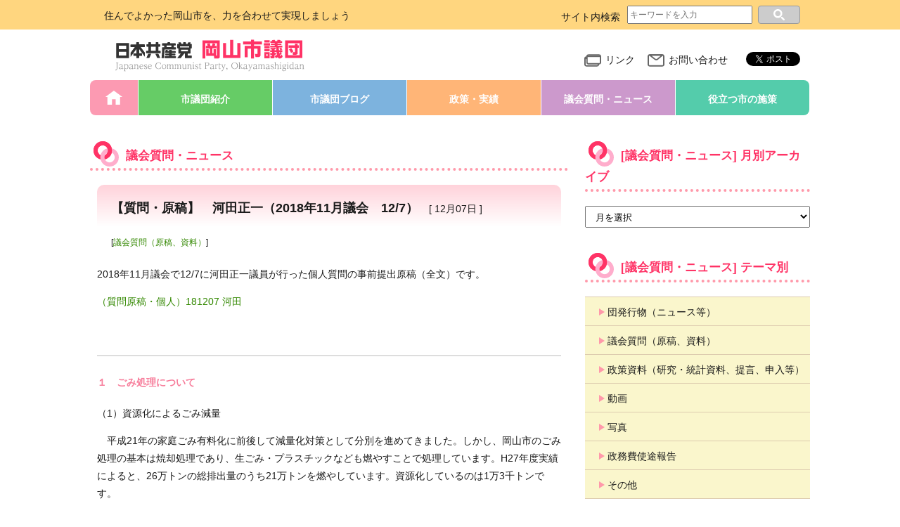

--- FILE ---
content_type: text/html; charset=UTF-8
request_url: https://okjcp.jp/publications/392
body_size: 55258
content:

<!DOCTYPE html>
<html lang="ja">
<head>
  <meta charset="utf-8">
  <meta name="viewport" content="width=device-width, initial-scale=1, shrink-to-fit=no">
  <meta name="format-detection" content="telephone=no">
  <title>【質問・原稿】　河田正一（2018年11月議会　12/7） ｜ 日本共産党　岡山市議団</title>
  
<link rel="apple-touch-icon" sizes="180x180" href="https://okjcp.jp/_cms/wp-content/themes/okjcp/_assets/img/favicons/apple-touch-icon.png">
<link rel="icon" type="image/png" sizes="32x32" href="https://okjcp.jp/_cms/wp-content/themes/okjcp/_assets/img/favicons/favicon-32x32.png">
<link rel="icon" type="image/png" sizes="16x16" href="https://okjcp.jp/_cms/wp-content/themes/okjcp/_assets/img/favicons/favicon-16x16.png">
<link rel="manifest" href="https://okjcp.jp/_cms/wp-content/themes/okjcp/_assets/img/favicons/manifest.json">
<link rel="mask-icon" href="https://okjcp.jp/_cms/wp-content/themes/okjcp/_assets/img/favicons/safari-pinned-tab.svg" color="#5bbad5">
<meta name="theme-color" content="#ffffff">
<meta name="theme-color" content="#ffffff">
  <link rel='dns-prefetch' href='//s.w.org' />
<link rel='stylesheet' id='kkp_css_normalize-css'  href='https://okjcp.jp/_cms/wp-content/themes/okjcp/_assets/css/libs/normalize.css?ver=20180202' type='text/css' media='all' />
<link rel='stylesheet' id='kkp_css_slider-pro-css'  href='https://okjcp.jp/_cms/wp-content/themes/okjcp/_assets/js/libs/slider-pro/css/slider-pro.min.css?ver=20180202' type='text/css' media='all' />
<link rel='stylesheet' id='kkp_css_common-css'  href='https://okjcp.jp/_cms/wp-content/themes/okjcp/_assets/css/common.css?ver=20251114' type='text/css' media='all' />
<link rel='stylesheet' id='kkp_css_contents-css'  href='https://okjcp.jp/_cms/wp-content/themes/okjcp/_assets/css/contents.css?ver=20180202' type='text/css' media='all' />
<link rel='stylesheet' id='kkp_css_common_sp-css'  href='https://okjcp.jp/_cms/wp-content/themes/okjcp/_assets/css/common_sp.css?ver=20251114' type='text/css' media='screen and (max-width: 479px)' />
<link rel='stylesheet' id='kkp_css_contents_sp-css'  href='https://okjcp.jp/_cms/wp-content/themes/okjcp/_assets/css/contents_sp.css?ver=20161208' type='text/css' media='screen and (max-width: 479px)' />
<link rel='https://api.w.org/' href='https://okjcp.jp/wp-json/' />
<link rel='prev' title='2018年11月議会の個人質問　河田・東・田中は12/7、林・竹永は12/10' href='https://okjcp.jp/publications/347' />
<link rel='next' title='【質問・原稿】　東毅（2018年11月議会　12/7）' href='https://okjcp.jp/publications/394' />
<link rel="canonical" href="https://okjcp.jp/publications/392" />
<link rel='shortlink' href='https://okjcp.jp/?p=392' />
<link rel="alternate" type="application/json+oembed" href="https://okjcp.jp/wp-json/oembed/1.0/embed?url=https%3A%2F%2Fokjcp.jp%2Fpublications%2F392" />
<link rel="alternate" type="text/xml+oembed" href="https://okjcp.jp/wp-json/oembed/1.0/embed?url=https%3A%2F%2Fokjcp.jp%2Fpublications%2F392&#038;format=xml" />
<script type="text/javascript">
	window._se_plugin_version = '8.1.9';
</script>
</head>
<body id="pid-publications" class="publications-template-default single single-publications postid-392 blog publications">
  <!-- BEGIN: GoogleAnalytics JavaScript -->
<script>
  (function(i,s,o,g,r,a,m){i['GoogleAnalyticsObject']=r;i[r]=i[r]||function(){
  (i[r].q=i[r].q||[]).push(arguments)},i[r].l=1*new Date();a=s.createElement(o),
  m=s.getElementsByTagName(o)[0];a.async=1;a.src=g;m.parentNode.insertBefore(a,m)
  })(window,document,'script','https://www.google-analytics.com/analytics.js','ga');
  ga('create', 'UA-113633973-1', 'auto');
  ga('send', 'pageview');
</script>
<!-- END: GoogleAnalytics JavaScript -->  <!-- BEGIN: Facebook JavaScript SDK -->

<div id="fb-root"></div>
<script>
  window.fbAsyncInit = function() {
      FB.init({
//        appId      : '0000000000000000',
        xfbml      : true,
//        version    : 'v2.6'
        version    : 'v2.7'
      });
    };

    (function(d, s, id){
      var js, fjs = d.getElementsByTagName(s)[0];
      if (d.getElementById(id)) {return;}
      js = d.createElement(s); js.id = id;
//      js.src = "//connect.facebook.net/en_US/sdk.js";
      js.src = "//connect.facebook.net/ja_JP/sdk.js";
      fjs.parentNode.insertBefore(js, fjs);
    }(document, 'script', 'facebook-jssdk'));

</script>
<!-- END: Facebook JavaScript SDK -->  
<header class="l_header">

  <div class="m_header">
    <div class="l_header_band">
      <div class="m_header_band">
        <div class="c_header__catch-copy">住んでよかった岡山市を、力を合わせて実現しましょう</div>
        
<div class="m_header__search">
  <p>サイト内検索</p>
  <form class="form" method="get" action="https://okjcp.jp/">
    <label id="search-form-keyword" for="s">
      <input class="input-keyword" type="text" placeholder="キーワードを入力" value="" name="s">
    </label>
    <input id="search-form-submit" class="submit" type="submit" value="">
  </form>
</div>
      </div>
    </div>

    <div class="l_header_tit-nav">
      <div class="m_header__title">
        <div class="c_site-title">
          <a href="https://okjcp.jp/">日本共産党　岡山市会議員団</a>
        </div>
      </div>
      <nav class="m_header__nav">
        <ul class="m_header__nav__wrap">
          <li class="c_header__link-page"><a href="https://okjcp.jp/link"><img src="https://okjcp.jp/_cms/wp-content/themes/okjcp/_assets/img/_common/icon_external-link.svg" alt="リンク">リンク</a></li>
          <li class="c_header__inquiry"><a href="https://okjcp.jp/inquiry"><img src="https://okjcp.jp/_cms/wp-content/themes/okjcp/_assets/img/_common/icon_inquiry.svg" alt="お問い合わせ">お問い合わせ</a></li>
          <li><div class="fb-share-button" data-href="http://okjcp.jp/" data-layout="button" data-size="small" data-mobile-iframe="true"><a class="fb-xfbml-parse-ignore" target="_blank" href="https://www.facebook.com/sharer/sharer.php?u=http%3A%2F%2Fokjcp.jp%2F&amp;src=sdkpreparse">シェア</a></div></li>
          <li><a href="https://twitter.com/share" class="twitter-share-button">Tweet</a> <script>!function(d,s,id){var js,fjs=d.getElementsByTagName(s)[0],p=/^http:/.test(d.location)?'http':'https';if(!d.getElementById(id)){js=d.createElement(s);js.id=id;js.src=p+'://platform.twitter.com/widgets.js';fjs.parentNode.insertBefore(js,fjs);}}(document, 'script', 'twitter-wjs');</script></li>
        </ul>
      </nav>
    </div>
  </div>

  
  <nav class="m_gnav">
    <ul class="m_gnav__wrap">
      <li class="c_gnav__home-bt"><a href="https://okjcp.jp/">HOME</a></li>
      <li class="c_gnav__about-bt"><a href="https://okjcp.jp/about">市議団紹介</a></li>
      <li class="c_gnav__blog-bt"><a href="https://okjcp.jp/dan-blog">市議団ブログ</a></li>
      <li class="c_gnav__policy-bt"><a href="https://okjcp.jp/policy">政策・実績</a></li>
      <li class="c_gnav__publi-bt"><a href="https://okjcp.jp/publications">議会質問・ニュース</a></li>
      <li class="c_gnav__useful-bt"><a href="https://okjcp.jp/useful">役立つ市の施策</a></li>
    </ul>
  </nav>


<!-- sp_only start-->
  <div class="m_accordion_search">
    <input id="accordion_search_toggle" type="checkbox" class="accordion_exclusion">
    <label for="accordion_search_toggle"></label>
    <div class="m_accordion_search_wrap">
      
<div class="m_header__search">
  <p>サイト内検索</p>
  <form class="form" method="get" action="https://okjcp.jp/">
    <label id="search-form-keyword" for="s">
      <input class="input-keyword" type="text" placeholder="キーワードを入力" value="" name="s">
    </label>
    <input id="search-form-submit" class="submit" type="submit" value="">
  </form>
</div>
    </div>
  </div>

  <div class="m_accordion_menu">
    <input id="accordion_menu_toggle" type="checkbox" class="accordion_exclusion">
    <label for="accordion_menu_toggle" class="accordion_menu_toggle-label"></label>
    <div class="m_accordion_menu_wrap">
      
  <nav class="m_gnav">
    <ul class="m_gnav__wrap">
      <li class="c_gnav__about-bt"><a href="https://okjcp.jp/about">市議団紹介</a></li>
      <li class="c_gnav__blog-bt">
        <label for="Panel-10">市議団ブログ</label>
        <input type="checkbox" id="Panel-10" class="on-off" />
        <ul class="m_category-list m_cat_list_item-10">
          <li class="c_gnav__blog-bt"><a href="https://okjcp.jp/dan-blog">市議団ブログ</a>
          <li class="cat-item"><a href="https://okjcp.jp/dan-blog/common_taxonomies/category_event">イベント情報</a></li>
          <li class="cat-item"><a href="https://okjcp.jp/dan-blog/common_taxonomies/category_medical_care">医療・福祉・介護</a></li>
          <li class="cat-item"><a href="https://okjcp.jp/dan-blog/common_taxonomies/category_parenting">教育・保育・子育て</a></li>
          <li class="cat-item"><a href="https://okjcp.jp/dan-blog/common_taxonomies/category_environment">環境・産廃・斎場</a></li>
          <li class="cat-item"><a href="https://okjcp.jp/dan-blog/common_taxonomies/category_life_peace">くらし・平和・防災</a></li>
          <li class="cat-item"><a href="https://okjcp.jp/dan-blog/common_taxonomies/category_traffic_culture">まちづくり・交通・文化</a></li>
          <li class="cat-item"><a href="https://okjcp.jp/dan-blog/common_taxonomies/category_gender_equality">男女共同参画・性的多様性</a></li>
          <li class="cat-item"><a href="https://okjcp.jp/dan-blog/common_taxonomies/category_economy">経済・雇用・農業</a></li>
          <li class="cat-item"><a href="https://okjcp.jp/dan-blog/common_taxonomies/category_parliament">議会・政務費</a></li>
          <li class="cat-item"><a href="https://okjcp.jp/dan-blog/common_taxonomies/category_administration">市政・その他</a></li>
        </ul>
      </li>
      <li class="c_gnav__policy-bt">
        <label for="Panel-20">政策・実績</label>
        <input type="checkbox" id="Panel-20" class="on-off" />
        <ul class="m_category-list m_cat_list_item-10">
          <li class="c_gnav__policy-bt"><a href="https://okjcp.jp/policy">政策・実績</a>
          <li class="cat-item"><a href="https://okjcp.jp/policy/common_taxonomies/category_event">イベント情報</a></li>
          <li class="cat-item"><a href="https://okjcp.jp/policy/common_taxonomies/category_medical_care">医療・福祉・介護</a></li>
          <li class="cat-item"><a href="https://okjcp.jp/policy/common_taxonomies/category_parenting">教育・保育・子育て</a></li>
          <li class="cat-item"><a href="https://okjcp.jp/policy/common_taxonomies/category_environment">環境・産廃・斎場</a></li>
          <li class="cat-item"><a href="https://okjcp.jp/policy/common_taxonomies/category_life_peace">くらし・平和・防災</a></li>
          <li class="cat-item"><a href="https://okjcp.jp/policy/common_taxonomies/category_traffic_culture">まちづくり・交通・文化</a></li>
          <li class="cat-item"><a href="https://okjcp.jp/policy/common_taxonomies/category_gender_equality">男女共同参画・性的多様性</a></li>
          <li class="cat-item"><a href="https://okjcp.jp/policy/common_taxonomies/category_economy">経済・雇用・農業</a></li>
          <li class="cat-item"><a href="https://okjcp.jp/policy/common_taxonomies/category_parliament">議会・政務費</a></li>
          <li class="cat-item"><a href="https://okjcp.jp/policy/common_taxonomies/category_administration">市政・その他</a></li>
        </ul>
      </li>
      <li class="c_gnav__publi-bt">
        <label for="Panel-30">議会質問・ニュース</label>
        <input type="checkbox" id="Panel-30" class="on-off" />
        <ul class="m_category-list m_cat_list_item-08">
          <li class="c_gnav__publi-bt"><a href="https://okjcp.jp/publications">議会質問・ニュース</a>
          	<li class="cat-item cat-item-17"><a href="https://okjcp.jp/publications/publications_taxonomies/category_news" >団発行物（ニュース等）</a>
</li>
	<li class="cat-item cat-item-18"><a href="https://okjcp.jp/publications/publications_taxonomies/category_questions" >議会質問（原稿、資料）</a>
</li>
	<li class="cat-item cat-item-19"><a href="https://okjcp.jp/publications/publications_taxonomies/category_policy_material" >政策資料（研究・統計資料、提言、申入等）</a>
</li>
	<li class="cat-item cat-item-20"><a href="https://okjcp.jp/publications/publications_taxonomies/category_movie" >動画</a>
</li>
	<li class="cat-item cat-item-21"><a href="https://okjcp.jp/publications/publications_taxonomies/category_photo" >写真</a>
</li>
	<li class="cat-item cat-item-22"><a href="https://okjcp.jp/publications/publications_taxonomies/category_activity_expenses" >政務費使途報告</a>
</li>
	<li class="cat-item cat-item-23"><a href="https://okjcp.jp/publications/publications_taxonomies/category_publications_other" >その他</a>
</li>
        </ul>
      </li>
      <li class="c_gnav__useful-bt">
        <label for="Panel-40">役立つ市の施策</label>
        <input type="checkbox" id="Panel-40" class="on-off" />
        <ul class="m_category-list m_cat_list_item-10">
          <li class="c_gnav__useful-bt"><a href="https://okjcp.jp/useful">役立つ市の施策</a>
          <li class="cat-item"><a href="https://okjcp.jp/useful/common_taxonomies/category_event">イベント情報</a></li>
          <li class="cat-item"><a href="https://okjcp.jp/useful/common_taxonomies/category_medical_care">医療・福祉・介護</a></li>
          <li class="cat-item"><a href="https://okjcp.jp/useful/common_taxonomies/category_parenting">教育・保育・子育て</a></li>
          <li class="cat-item"><a href="https://okjcp.jp/useful/common_taxonomies/category_environment">環境・産廃・斎場</a></li>
          <li class="cat-item"><a href="https://okjcp.jp/useful/common_taxonomies/category_life_peace">くらし・平和・防災</a></li>
          <li class="cat-item"><a href="https://okjcp.jp/useful/common_taxonomies/category_traffic_culture">まちづくり・交通・文化</a></li>
          <li class="cat-item"><a href="https://okjcp.jp/useful/common_taxonomies/category_gender_equality">男女共同参画・性的多様性</a></li>
          <li class="cat-item"><a href="https://okjcp.jp/useful/common_taxonomies/category_economy">経済・雇用・農業</a></li>
          <li class="cat-item"><a href="https://okjcp.jp/useful/common_taxonomies/category_parliament">議会・政務費</a></li>
          <li class="cat-item"><a href="https://okjcp.jp/useful/common_taxonomies/category_administration">市政・その他</a></li>
        </ul>
      </li>
      <li class="c_gnav__common-theme-bt">
        <label for="Panel-50">テーマ別</label>
        <input type="checkbox" id="Panel-50" class="on-off" />
        <ul class="m_category-list m_cat_list_item-09">
          <li class="cat-item"><a href="https://okjcp.jp/common_taxonomies/category_event">イベント情報</a></li>
          <li class="cat-item"><a href="https://okjcp.jp/common_taxonomies/category_medical_care">医療・福祉・介護</a></li>
          <li class="cat-item"><a href="https://okjcp.jp/common_taxonomies/category_parenting">教育・保育・子育て</a></li>
          <li class="cat-item"><a href="https://okjcp.jp/common_taxonomies/category_environment">環境・産廃・斎場</a></li>
          <li class="cat-item"><a href="https://okjcp.jp/common_taxonomies/category_life_peace">くらし・平和・防災</a></li>
          <li class="cat-item"><a href="https://okjcp.jp/common_taxonomies/category_traffic_culture">まちづくり・交通・文化</a></li>
          <li class="cat-item"><a href="https://okjcp.jp/common_taxonomies/category_gender_equality">男女共同参画・性的多様性</a></li>
          <li class="cat-item"><a href="https://okjcp.jp/common_taxonomies/category_economy">経済・雇用・農業</a></li>
          <li class="cat-item"><a href="https://okjcp.jp/common_taxonomies/category_parliament">議会・政務費</a></li>
          <li class="cat-item"><a href="https://okjcp.jp/common_taxonomies/category_administration">市政・その他</a></li>
        </ul>
      </li>
    </ul>

    <ul class="m_gnav__wrap">
      <li class="c_gnav__back-none-bt">
        <ul class="m_category-list">
          <li class="cat-item"><a href="https://okjcp.jp/link">リンク</a></li>
          <li class="cat-item"><a href="https://okjcp.jp/inquiry">お問い合わせ</a></li>
        </ul>
      </li>
    </ul>

  </nav>    </div>
  </div>
<!-- sp_only end-->

</header>

<div class="l_main">
  
<div></div>

<div class="l_contents">
  <section class="m_contents">
    <h1 class="m_cont-box__title"><img src="https://okjcp.jp/_cms/wp-content/themes/okjcp/_assets/img/_common/icon_ring.svg" alt="">
    議会質問・ニュース
            </h1>




<div></div>

<section class="m_post">
  <div class="m_post__detail-element">
    <div class="m_post__head">
      <h1 class="m_post__head__title">
              【質問・原稿】　河田正一（2018年11月議会　12/7）              <div class="m_post__head__date">[ 12月07日 ]</div>
      </h1>
    </div>

          <!-- カテゴリー -->
      <div class="m_post__category">
        <ul class="m_post__category-list__cat">
          <li class="">
                        [<a href="https://okjcp.jp/publications/publications_taxonomies/category_questions" rel="tag">議会質問（原稿、資料）</a>]          </li>
        </ul>
        <ul class="m_post__category-list__name">
          <li class="">
                                </li>
        </ul>
      </div>
      <p>2018年11月議会で12/7に河田正一議員が行った個人質問の事前提出原稿（全文）です。</p>
<p><a href="https://okjcp.jp/_cms/wp-content/uploads/2018/12/4b9e133f0264a0ffbcc263f270a4121d.pdf">（質問原稿・個人）181207 河田</a></p>
<p>&nbsp;</p>
<hr />
<h4>１　ごみ処理について</h4>
<p>（1）資源化によるごみ減量</p>
<p>　平成21年の家庭ごみ有料化に前後して減量化対策として分別を進めてきました。しかし、岡山市のごみ処理の基本は焼却処理であり、生ごみ・プラスチックなども燃やすことで処理しています。H27年度実績によると、26万トンの総排出量のうち21万トンを燃やしています。資源化しているのは1万3千トンです。</p>
<p>ア　生ごみのコンポスト化</p>
<p>　可燃ごみのうち、厨芥類は減少傾向にあるとはいえ4割近くを占めています。約8万トンが燃やされています。生ごみは水分を非常に多く含んでいるので、燃焼効率は悪く、そのために岡山市では助燃材として廃プラスチック（以下、廃プラ）を燃やすことを必要としています。生ごみを分別すれば、ごみ焼却量は大幅に減少させることができます。<br />
ごみ減量化に取り組むことは焼却場の規模縮小、維持管理費の削減、埋め立て量の減少による最終処分場の延命化など多くの効果があります。</p>
<p>　岡山市は生ごみ分別が、手間がかかり且つ市民の協力が得られないといって分別に消極的ですが、他自治体では様々な工夫により、分別し堆肥化・コンポスト化等を行って、可燃ごみ減量化・資源化に取り組んでいる事例があります。</p>
<p>◆長岡市（新潟県）－「地域エネルギービジョン」を策定し、その一つとして「生ごみを利用したバイオガス発電システム」を導入。生ごみの分別と週2回の収集を実施した。可燃ごみの収集は週1回に減らした。しかし、臭気が出て困る紙おむつは、可燃ごみ袋に〇をして生ごみ日に出すようにしている。</p>
<p>発電量の85％をFITで売電し、維持管理運営経費の削減を図っている。</p>
<p>可燃ごみは大幅に減少し、焼却施設は3施設から2施設に統廃合と規模縮小が可能となった。　</p>
<p>◆葉山町（神奈川県）－可燃ごみは戸別収集に切り替え、資源ごみは町内会と業者の直接契約による集団回収に転換。可燃ごみは25％減少、不燃ごみは6割減少、廃プラは1/3に減少。</p>
<p>また、生ごみの自家処理普及に力を入れており、あまり手をかけずに生ごみを自家処理できる処理機「キエーロ」や、集合住宅版「ベランダdeキエーロ」の普及を図り生ごみの減量化を進めている。</p>
<p>◆国立市（東京都）－集合住宅の多い国立市では「ベランダdeキエーロ」は有効だが、1台16,000円するので、市職員が工夫し市内業者の協力を得てプラスチック製プランターを利用することで2,000円に下げることができた。</p>
<p>◆日野市（東京都）　家庭ごみ有料化とともに戸別収集に切り替え、ごみの見える化を実施。それにより、家庭系処分ごみは45％減となった。市長が先頭に立ち、ボランティア職員と共に駅頭や説明会で「ごみ改革」を訴えるなど、行政サイドの意気込みが多くの市民の共感を呼んだとされている。</p>
<p>◆大木町（福岡県）－し尿と生ごみによるメタン発酵で発電を行い、液肥を使った有機農業に努めている。また、分別を徹底し、容器リサイクル法にかからない廃プラスチックは油化している。</p>
<p>◆岡山市－段ボールコンポスト、食品ロス啓発、マイバック運動、簡易包装の推進の呼びかけ等を行っている。</p>
<p>&nbsp;</p>
<p>　ごみの見える化効果は大きなものがありますが、それとともに、ごみ減量の決め手となる生ごみの分別に取り組むことが必要と考えます。</p>
<p>　今年2月の私の質問に対し、市民に負担をかけること、収集コストが発生すること、たい肥の利用先確保の点で事業化に高いハードルがあると答弁しています。</p>
<p>　質問します。</p>
<p>①　岡山市の行った生ごみ減量の成果をお示しください。</p>
<p>②　生ごみ収集は週に2回で、可燃ごみを週1回に減らすことにすれば、収集費用に大きな増額は無いと考えます。また、たい肥化でなく、メタン発酵による売電をすること、液肥にすることで対応がしやすくなるのではないかと思いますが、ご所見を示してください。</p>
<p>③　メタン発酵による発電、液肥の製造と農地への散布による有機農業の振興など多くの利点があります。資源の循環を考え、持続可能な社会をつくるSDGs理念に沿ったものになります。岡山市も取り組むことを真剣に考えませんか。</p>
<p>イ　廃プラの分別・資源化</p>
<p>　厨芥類の分別・コンポスト化ができれば、廃プラはより有効な資源となります。2016年度の全国の廃プラ量は899万トンで、そのうちマテリアルリサイクルは23％、サーマルリサイクルは58％です。ケミカルリサイクルは4％あり、油化もされています。廃プラスチック、ゴム、皮革等は可燃物の22％を占めています。</p>
<p>　プラスチック類の分別を実施すれば可燃ごみは大きく減らすことができます。容器リサイクル法（以下、容リ法）による資源化物は売却するとともに、容リ法以外の廃プラを油化することによる効率的な発電で、FIT法による売電で維持管理費を大きく削減できます。</p>
<p>　質問します。</p>
<p>①　容リ法に合致する廃プラは岡山市ではどれくらいありますか。量と可燃ごみに占める割合をお示しください。</p>
<p>②　容リ法に合致しない廃プラの量と割合はいくらですか。</p>
<p>③　プラスチックの分別を考えませんか。</p>
<p>④　プラスチックの油化技術、それによる発電についてどのような研究をしましたか。</p>
<p>（2）事業系ごみの処理料金適正化について</p>
<p>　ごみの排出状況を見ると家庭ごみは微減傾向ですが、事業系ごみが増加傾向にあり、ごみ排出の約40％を占めています。</p>
<p>　家庭ごみは、本来税金で処理すべきであるにもかかわらず、公平性を理由にして有料化しました。一方、収益事業として収集を行っている事業系ごみの料金は処理費用と大きくかけ離れたままです。</p>
<p>　先日の岡山市環境政策審議会で「事業系ごみ処理手数料の見直しについて」が議題になりました。事業系ごみの処理手数料は家庭ごみの有料化がされる以前の平成16年から改定されていません。ごみ処理原価はランニングコストだけでなく施設の建設コストも併せて考えなくてはなりません。ごみ処分を事業として行っている事業系ごみの手数料は実際のかかっている処理費用を徴収すべきです。</p>
<p>　質問します。</p>
<p>①　審議会資料では岡山市のごみ処理に要した費用は232円／10Kgとなっています。<br />
その根拠をお答えください。</p>
<p>②　他自治体からの受け入れ可燃ごみ処理料金はいくらですか。</p>
<p>③　事業系ごみ料金改定をいつから実施したいと考えていますか。</p>
<p>（3）ごみ処理広域化計画について</p>
<p>　広域化対策事業の債務負担行為87,300千円が、今議会に出ています。計画の流れを見ると、ごみ処理は今までと同じように焼却すればよいとの考えで進めているように受け止められます。</p>
<p>　質問します。</p>
<p>①　減量化対策をすることで、炉の規模を縮小することは考えないのですか。</p>
<p>②　地球温暖化対策についてはどのような対応を考えていますか。</p>
<p>③　豊成周辺地域への説明はどのように進めますか。</p>
<p>④　豊成温水プールの改修についてはこの広域化事業とセットで考えていますか。</p>
<p>⑤　概算事業費をどの程度に見込んでいますか。</p>
<p>&nbsp;</p>
<h4>２　岡山市斎場整備計画について</h4>
<p>（1）瀬戸内市新火葬場の炉数について</p>
<p>　岡山市の将来火葬件数のピークは、平成52（2040）年度です。瀬戸内市のピークは平成47（2035）年度です。この時間差は瀬戸内市に限らず周辺市町村のほうが高齢化率は高いことから、岡山市のピーク時には市外利用率は低下すると思われます。</p>
<p>　岡山市としては28炉が必要とし、瀬戸内市は2炉必要となっています。しかし、それぞれが分けて炉数を決めるのではなく、合わせて29炉で足りるのかどうかの計算が求められます。</p>
<p>　質問します。</p>
<p>①　岡山市と瀬戸内市を合わせた火葬件数に基づいて炉数を決めることは考えていますか。</p>
<p>②　来年2月に東山斎場14炉が完成しますが、現在の20炉からは減少します。岡山北斎場ができるまではどのように斎場運営をするつもりですか。</p>
<p>③　火葬集中係数が基本構想策定時（Ｈ28）の1.66が1.72に変更となっています。根拠は正しいですか。</p>
<p>④　死亡者がピークになる平成52（2040）年度の暦を見ると友引は60日です。正月三が日を考慮すると斎場の稼働日数は302日になります。岡山市が計算し直した将来火葬件数を当てはめると、瀬戸内市分と合わせても29炉になります。29炉の計画ではダメで、30炉でなければならない理由があれば示してください。</p>
<p>（岡山市9,631+瀬戸内市532＝10,163⇒　10,163件／302日×集中係数1.71／2回転/日＝28.77≒29）</p>
<p>（2）瀬戸内市新火葬場計画における岡山市の費用負担について</p>
<p>①　費用負担については全く話をしていないとのことですが、負担割合についてはどの段階で協議しますか。</p>
<p>②　建設負担割合を確定する前に、議会に説明をしますか。</p>
<p>③　建設費、維持管理費の負担についてどのように考えていますか。</p>
<p>&nbsp;</p>
<h4>３　平成30年7月豪雨災害について</h4>
<p>（1）被災者支援に資する住家被害認定、災害救助法の弾力的運用について</p>
<p>　御津宇垣地域では床上130センチでも「半壊に至らず」との被害認定がされている家など外水による浸水であるにもかかわらず、支援が受けられない家屋が多く存在します。</p>
<p>　被災直後にはわからなかった断熱材を伝って壁にカビが発生している事例もあります。</p>
<p>　被災者にとって、住宅被害認定の結果はその後の生活再建の帰趨を決する死活問題です。</p>
<p>　そもそも、各種制度は被災者の生活再建を第一に考えて運用されなければなりません。</p>
<p>　そのためには、被災自治体における被害状況に応じた独自の施策が柔軟かつ積極的に行われることが望まれます。しかし、これを阻んでいるのは、第1に、国の「被害認定基準」や「運用指針」に事実上拘束されていること。第2に災害救助法の一般基準に関しては「災害救助事務取扱要領」に掲げられた限定された被災に事実上拘束されていることがあります。</p>
<p>①　岡山市の被害認定は国の「被害認定基準」や「運用指針」、「災害救助事務取扱要領」に縛られた対応に終始しているのではありませんか。しかも読み方が間違いはありませんか。</p>
<p>②　被災者の生活再建を第一に考えて柔軟で積極的な支援をするためにも、被災認定基準を柔軟に運用しませんか。</p>
<p>（2）町内集会所補助金の特例拡大について<br />
半壊以上の被害を受けた町内集会所に対して、災害特例として、今回に限り補助対象品目を拡大して、備品等の買い替えを補助することになりました。</p>
<p>①　半壊以上という制約をつけていますが、床上浸水したところは、座布団・カーペット、畳等同じような被害があったのではありませんか。</p>
<p>②　集会所新築等補助金は岡山市独自の施策です。床上浸水以上に拡大して運用はできませんか。</p>
<p>（3）河川の浚渫</p>
<p>　御津宇垣地区の旭川の浚渫が始まりました。浚渫土の搬出に多額のお金がかかり、浚渫土の捨て場の確保に苦労していると聞いているので、必要な土砂の撤去が全てできるのか気にかかります。</p>
<p>　私有地であっても埋め立てが可能な土地に搬出することはできないのでしょうか。岡山市が県と個人の仲立ちをすることで、県としても柔軟な対応が可能になるのではないでしょうか。</p>
<p>①　私有地を浚渫土等の置き場にした事例はありませんか。</p>
<p>②　浚渫を早期に効率的に行い、災害に備えるためにも、市として積極的に県と土地所有者との仲立ちをしませんか。</p>
<p>（4）農地復旧について</p>
<p>　御津国ケ原の堤防決壊で甚大な被害を受けた方からの相談です。農地は農業法人に貸していますが、表土がなくなったので、表土を入れる費用を地主が負担してくれと言われたとのことです。</p>
<p>①　農地復旧には耕作をするための表土は含まれませんか。</p>
<p>②　農地復旧の地元負担率はどの程度になりますか。</p>
<p>&nbsp;</p>      <ul class="m_sns-bt">
  <li class="c_sns-bt__fb-good"><div class="fb-like" data-href="https://ja-jp.facebook.com/jcp.okayamashigidan/" data-layout="button" data-action="like" data-size="small" data-show-faces="false" data-share="false"></div>
  <li class="c_sns-bt__tweet"><a href="https://twitter.com/share" class="twitter-share-button" data-url="https://okjcp.jp/publications/392" data-text="【質問・原稿】　河田正一（2018年11月議会　12/7）" data-lang="ja">ツイート</a><script>!function(d,s,id){var js,fjs=d.getElementsByTagName(s)[0],p=/^http:/.test(d.location)?'http':'https';if(!d.getElementById(id)){js=d.createElement(s);js.id=id;js.src=p+'://platform.twitter.com/widgets.js';fjs.parentNode.insertBefore(js,fjs);}}(document, 'script', 'twitter-wjs');</script></li>
</ul><!--
                  <div class="c_thumbnail">
        <img src="" width="120">
      </div>
      -->
    

  </div>
</section><div class="m_pagenavi"></div>

  <!-- /.m_contents -->
  </section>
<!-- /.l_contents -->
</div>  
<div class="l_sidebar">
  <div class="m_sidebar">

      <div class="m_sidebar__item">
      <nav class="m_cont-box m_cont-box--monthly_archive">
        <h1 class="m_cont-box__title">
          <img src="https://okjcp.jp/_cms/wp-content/themes/okjcp/_assets/img/_common/icon_ring.svg" alt="月別アーカイブ">
                              [議会質問・ニュース]
                    月別アーカイブ
        </h1>
        <div class="m_cont-box__body">
          <select name="" id="m_monthly_pulldownmenu" onchange="document.location.href=this.options[this.selectedIndex].value;">
            <option value="">月を選択</option>
            	<option value='https://okjcp.jp/publications/date/2026/01'> 2026年1月 &nbsp;(1)</option>
	<option value='https://okjcp.jp/publications/date/2025/12'> 2025年12月 &nbsp;(7)</option>
	<option value='https://okjcp.jp/publications/date/2025/11'> 2025年11月 &nbsp;(2)</option>
	<option value='https://okjcp.jp/publications/date/2025/10'> 2025年10月 &nbsp;(1)</option>
	<option value='https://okjcp.jp/publications/date/2025/09'> 2025年9月 &nbsp;(5)</option>
	<option value='https://okjcp.jp/publications/date/2025/07'> 2025年7月 &nbsp;(2)</option>
	<option value='https://okjcp.jp/publications/date/2025/06'> 2025年6月 &nbsp;(7)</option>
	<option value='https://okjcp.jp/publications/date/2025/05'> 2025年5月 &nbsp;(1)</option>
	<option value='https://okjcp.jp/publications/date/2025/04'> 2025年4月 &nbsp;(1)</option>
	<option value='https://okjcp.jp/publications/date/2025/03'> 2025年3月 &nbsp;(6)</option>
	<option value='https://okjcp.jp/publications/date/2025/02'> 2025年2月 &nbsp;(4)</option>
	<option value='https://okjcp.jp/publications/date/2025/01'> 2025年1月 &nbsp;(1)</option>
	<option value='https://okjcp.jp/publications/date/2024/12'> 2024年12月 &nbsp;(9)</option>
	<option value='https://okjcp.jp/publications/date/2024/11'> 2024年11月 &nbsp;(2)</option>
	<option value='https://okjcp.jp/publications/date/2024/10'> 2024年10月 &nbsp;(2)</option>
	<option value='https://okjcp.jp/publications/date/2024/09'> 2024年9月 &nbsp;(8)</option>
	<option value='https://okjcp.jp/publications/date/2024/08'> 2024年8月 &nbsp;(1)</option>
	<option value='https://okjcp.jp/publications/date/2024/07'> 2024年7月 &nbsp;(2)</option>
	<option value='https://okjcp.jp/publications/date/2024/06'> 2024年6月 &nbsp;(8)</option>
	<option value='https://okjcp.jp/publications/date/2024/05'> 2024年5月 &nbsp;(1)</option>
	<option value='https://okjcp.jp/publications/date/2024/04'> 2024年4月 &nbsp;(2)</option>
	<option value='https://okjcp.jp/publications/date/2024/03'> 2024年3月 &nbsp;(8)</option>
	<option value='https://okjcp.jp/publications/date/2024/02'> 2024年2月 &nbsp;(3)</option>
	<option value='https://okjcp.jp/publications/date/2024/01'> 2024年1月 &nbsp;(2)</option>
	<option value='https://okjcp.jp/publications/date/2023/12'> 2023年12月 &nbsp;(9)</option>
	<option value='https://okjcp.jp/publications/date/2023/11'> 2023年11月 &nbsp;(1)</option>
	<option value='https://okjcp.jp/publications/date/2023/10'> 2023年10月 &nbsp;(3)</option>
	<option value='https://okjcp.jp/publications/date/2023/09'> 2023年9月 &nbsp;(9)</option>
	<option value='https://okjcp.jp/publications/date/2023/07'> 2023年7月 &nbsp;(4)</option>
	<option value='https://okjcp.jp/publications/date/2023/06'> 2023年6月 &nbsp;(9)</option>
	<option value='https://okjcp.jp/publications/date/2023/05'> 2023年5月 &nbsp;(1)</option>
	<option value='https://okjcp.jp/publications/date/2023/04'> 2023年4月 &nbsp;(1)</option>
	<option value='https://okjcp.jp/publications/date/2023/03'> 2023年3月 &nbsp;(4)</option>
	<option value='https://okjcp.jp/publications/date/2023/02'> 2023年2月 &nbsp;(5)</option>
	<option value='https://okjcp.jp/publications/date/2023/01'> 2023年1月 &nbsp;(6)</option>
	<option value='https://okjcp.jp/publications/date/2022/12'> 2022年12月 &nbsp;(9)</option>
	<option value='https://okjcp.jp/publications/date/2022/10'> 2022年10月 &nbsp;(4)</option>
	<option value='https://okjcp.jp/publications/date/2022/09'> 2022年9月 &nbsp;(5)</option>
	<option value='https://okjcp.jp/publications/date/2022/08'> 2022年8月 &nbsp;(6)</option>
	<option value='https://okjcp.jp/publications/date/2022/06'> 2022年6月 &nbsp;(9)</option>
	<option value='https://okjcp.jp/publications/date/2022/05'> 2022年5月 &nbsp;(1)</option>
	<option value='https://okjcp.jp/publications/date/2022/04'> 2022年4月 &nbsp;(4)</option>
	<option value='https://okjcp.jp/publications/date/2022/03'> 2022年3月 &nbsp;(6)</option>
	<option value='https://okjcp.jp/publications/date/2022/02'> 2022年2月 &nbsp;(3)</option>
	<option value='https://okjcp.jp/publications/date/2022/01'> 2022年1月 &nbsp;(4)</option>
	<option value='https://okjcp.jp/publications/date/2021/12'> 2021年12月 &nbsp;(9)</option>
	<option value='https://okjcp.jp/publications/date/2021/11'> 2021年11月 &nbsp;(4)</option>
	<option value='https://okjcp.jp/publications/date/2021/10'> 2021年10月 &nbsp;(2)</option>
	<option value='https://okjcp.jp/publications/date/2021/09'> 2021年9月 &nbsp;(9)</option>
	<option value='https://okjcp.jp/publications/date/2021/08'> 2021年8月 &nbsp;(1)</option>
	<option value='https://okjcp.jp/publications/date/2021/07'> 2021年7月 &nbsp;(2)</option>
	<option value='https://okjcp.jp/publications/date/2021/06'> 2021年6月 &nbsp;(15)</option>
	<option value='https://okjcp.jp/publications/date/2021/05'> 2021年5月 &nbsp;(10)</option>
	<option value='https://okjcp.jp/publications/date/2021/04'> 2021年4月 &nbsp;(4)</option>
	<option value='https://okjcp.jp/publications/date/2021/03'> 2021年3月 &nbsp;(16)</option>
	<option value='https://okjcp.jp/publications/date/2021/02'> 2021年2月 &nbsp;(1)</option>
	<option value='https://okjcp.jp/publications/date/2021/01'> 2021年1月 &nbsp;(4)</option>
	<option value='https://okjcp.jp/publications/date/2020/12'> 2020年12月 &nbsp;(4)</option>
	<option value='https://okjcp.jp/publications/date/2020/10'> 2020年10月 &nbsp;(7)</option>
	<option value='https://okjcp.jp/publications/date/2020/09'> 2020年9月 &nbsp;(17)</option>
	<option value='https://okjcp.jp/publications/date/2020/08'> 2020年8月 &nbsp;(3)</option>
	<option value='https://okjcp.jp/publications/date/2020/07'> 2020年7月 &nbsp;(2)</option>
	<option value='https://okjcp.jp/publications/date/2020/06'> 2020年6月 &nbsp;(14)</option>
	<option value='https://okjcp.jp/publications/date/2020/05'> 2020年5月 &nbsp;(1)</option>
	<option value='https://okjcp.jp/publications/date/2020/04'> 2020年4月 &nbsp;(1)</option>
	<option value='https://okjcp.jp/publications/date/2020/03'> 2020年3月 &nbsp;(8)</option>
	<option value='https://okjcp.jp/publications/date/2020/02'> 2020年2月 &nbsp;(2)</option>
	<option value='https://okjcp.jp/publications/date/2020/01'> 2020年1月 &nbsp;(4)</option>
	<option value='https://okjcp.jp/publications/date/2019/12'> 2019年12月 &nbsp;(13)</option>
	<option value='https://okjcp.jp/publications/date/2019/10'> 2019年10月 &nbsp;(2)</option>
	<option value='https://okjcp.jp/publications/date/2019/09'> 2019年9月 &nbsp;(14)</option>
	<option value='https://okjcp.jp/publications/date/2019/08'> 2019年8月 &nbsp;(3)</option>
	<option value='https://okjcp.jp/publications/date/2019/07'> 2019年7月 &nbsp;(4)</option>
	<option value='https://okjcp.jp/publications/date/2019/06'> 2019年6月 &nbsp;(18)</option>
	<option value='https://okjcp.jp/publications/date/2019/05'> 2019年5月 &nbsp;(3)</option>
	<option value='https://okjcp.jp/publications/date/2019/04'> 2019年4月 &nbsp;(1)</option>
	<option value='https://okjcp.jp/publications/date/2019/03'> 2019年3月 &nbsp;(18)</option>
	<option value='https://okjcp.jp/publications/date/2019/02'> 2019年2月 &nbsp;(7)</option>
	<option value='https://okjcp.jp/publications/date/2019/01'> 2019年1月 &nbsp;(2)</option>
	<option value='https://okjcp.jp/publications/date/2018/12'> 2018年12月 &nbsp;(16)</option>
	<option value='https://okjcp.jp/publications/date/2018/11'> 2018年11月 &nbsp;(3)</option>
	<option value='https://okjcp.jp/publications/date/2018/10'> 2018年10月 &nbsp;(2)</option>
	<option value='https://okjcp.jp/publications/date/2018/09'> 2018年9月 &nbsp;(1)</option>
          </select>
        </div>
      </nav>
    </div>
  
      <div class="m_display-limited">
    

        
    <div class="m_sidebar__item">
      <nav class="m_cont-box">
        <h1 class="m_cont-box__title">
          <img src="https://okjcp.jp/_cms/wp-content/themes/okjcp/_assets/img/_common/icon_ring.svg" alt="テーマ別">
                    [議会質問・ニュース]
                    テーマ別
        </h1>
        <div class="m_cont-box__body">
          <ul class="m_category-list">
                      	<li class="cat-item cat-item-17"><a href="https://okjcp.jp/publications/publications_taxonomies/category_news" >団発行物（ニュース等）</a>
</li>
	<li class="cat-item cat-item-18"><a href="https://okjcp.jp/publications/publications_taxonomies/category_questions" >議会質問（原稿、資料）</a>
</li>
	<li class="cat-item cat-item-19"><a href="https://okjcp.jp/publications/publications_taxonomies/category_policy_material" >政策資料（研究・統計資料、提言、申入等）</a>
</li>
	<li class="cat-item cat-item-20"><a href="https://okjcp.jp/publications/publications_taxonomies/category_movie" >動画</a>
</li>
	<li class="cat-item cat-item-21"><a href="https://okjcp.jp/publications/publications_taxonomies/category_photo" >写真</a>
</li>
	<li class="cat-item cat-item-22"><a href="https://okjcp.jp/publications/publications_taxonomies/category_activity_expenses" >政務費使途報告</a>
</li>
	<li class="cat-item cat-item-23"><a href="https://okjcp.jp/publications/publications_taxonomies/category_publications_other" >その他</a>
</li>
                    </ul>
        </div>
      </nav>
    </div>
    </div>
  
    <div class="m_sidebar__item">
      <nav class="m_cont-box m_cont-box--member">
        <h1 class="m_cont-box__title">
          <img src="https://okjcp.jp/_cms/wp-content/themes/okjcp/_assets/img/_common/icon_ring.svg" alt="議員プロフィール">議員プロフィール
        </h1>
        <div class="m_cont-box__body">
          <ul class="m_member-list">

<!--            <li class="m_member-list__member m_member-list__member--kawada">
              <a class="m_member-list__member__wrap" href="https://okjcp.jp/about/kawata">
                <div class="m_member-list__member__photo">
                  <img src="https://okjcp.jp/_cms/wp-content/themes/okjcp/_assets/img/_common/side_photo_kawata.png" alt="河田正一">
                </div>
                <div class="m_member-list__member__info">
                  <p class="m_member-list__member__info__name">河田正一</p>
                  <p class="m_member-list__member__info__area">（北区）</p>
                </div>
              </a>
            </li>-->
<!--
            <li class="m_member-list__member m_member-list__member--takenaga">
              <a class="m_member-list__member__wrap" href="https://okjcp.jp/about/takenaga">
                <div class="m_member-list__member__photo">
                  <img src="https://okjcp.jp/_cms/wp-content/themes/okjcp/_assets/img/_common/side_photo_takenaga.png" alt="竹永光恵">
                </div>
                <div class="m_member-list__member__info">
                  <p class="m_member-list__member__info__name">竹永光恵</p>
                  <p class="m_member-list__member__info__area">（東区）</p>
                </div>
              </a>
            </li>
 -->
            <li class="m_member-list__member m_member-list__member--hayashi">
              <a class="m_member-list__member__wrap" href="https://okjcp.jp/about/hayashi">
                <div class="m_member-list__member__photo">
                  <img src="https://okjcp.jp/_cms/wp-content/themes/okjcp/_assets/img/_common/side_photo_hayashi.png" alt="林じゅん">
                </div>
                <div class="m_member-list__member__info">
                  <p class="m_member-list__member__info__name">林じゅん</p>
                  <p class="m_member-list__member__info__area">（中区）</p>
                </div>
              </a>
            </li>

            <li class="m_member-list__member m_member-list__member--tanaka">
              <a class="m_member-list__member__wrap" href="https://okjcp.jp/about/tanaka">
                <div class="m_member-list__member__photo">
                  <img src="https://okjcp.jp/_cms/wp-content/themes/okjcp/_assets/img/_common/side_photo_tanaka.png" alt="田中のぞみ">
                </div>
                <div class="m_member-list__member__info">
                  <p class="m_member-list__member__info__name">田中のぞみ</p>
                  <p class="m_member-list__member__info__area">（北区）</p>
                </div>
              </a>
            </li>

            <li class="m_member-list__member m_member-list__member--azuma">
              <a class="m_member-list__member__wrap" href="https://okjcp.jp/about/azuma">
                <div class="m_member-list__member__photo">
                  <img src="https://okjcp.jp/_cms/wp-content/themes/okjcp/_assets/img/_common/side_photo_azuma.png" alt="東つよし">
                </div>
                <div class="m_member-list__member__info">
                  <p class="m_member-list__member__info__name">東つよし</p>
                  <p class="m_member-list__member__info__area">（南区）</p>
                </div>
              </a>
            </li>
<!--
            <li class="m_member-list__member m_member-list__member--sugawara">
              <a class="m_member-list__member__wrap" href="https://okjcp.jp/about/sugawara">
                <div class="m_member-list__member__photo">
                  <img src="https://okjcp.jp/_cms/wp-content/themes/okjcp/_assets/img/_common/side_photo_sugawara.png" alt="菅原おさむ">
                </div>
                <div class="m_member-list__member__info">
                  <p class="m_member-list__member__info__name">菅原おさむ</p>
                  <p class="m_member-list__member__info__area">（北区）</p>
                </div>
              </a>
            </li>
 -->
             <li class="m_member-list__member m_member-list__member--yadome">
              <a class="m_member-list__member__wrap" href="https://okjcp.jp/about/yadome">
                <div class="m_member-list__member__photo">
                  <img src="https://okjcp.jp/_cms/wp-content/themes/okjcp/_assets/img/_common/side_photo_yadome.png" alt="宿女和子">
                </div>
                <div class="m_member-list__member__info">
                  <p class="m_member-list__member__info__name">宿女和子</p>
                  <p class="m_member-list__member__info__area">（東区）</p>
                </div>
              </a>
            </li>
          </ul>
        </div>
      </nav>
    </div>

    <div class="m_sidebar__item u_mg--top-030">
      <ul class="m_banner-list u_mg--top-000">
<!--        <li class="m_banner-list__item m_banner-list__item--sugawara"><a href="https://www.facebook.com/profile.php?id=100025410863749" target="_blank">菅原おさむ Facebook</a></li>-->
<!--        <li class="m_banner-list__item m_banner-list__item--sumiyori"><a href="https://www.facebook.com/miyori.l.ymb" target="_blank">すみより聡美 Facebook</a></li>-->
        <li class="m_banner-list__item m_banner-list__item--ohira"><a href="http://www.yoshinobu-ohira.net/" target="_blank">大平よしのぶ</a></li>
        <li class="m_banner-list__item m_banner-list__item--nihi"><a href="http://nihi.nihinet.info/" target="_blank">仁比そうへい</a></li>
        <li class="m_banner-list__item m_banner-list__item--shirakawa"><a href="https://shirakawa-yoko.jp/" target="_blank">白川よう子</a></li>
        <li class="m_banner-list__item m_banner-list__item--jcp"><a href="http://www.jcp.or.jp/" target="_blank">日本共産党　中央委員会</a></li>
      </ul>
    </div>
    <div class="m_sidebar__item u_mg--top-020">
      <ul class="m_sns-list">
        <li class="m_facebook-banner"><a href="https://www.facebook.com/jcp.okayamashigidan/" target="_blank">日本共産党 岡山市会議員団 公式 Facebook</a></li>
        <li class="m_twitter-banner"><a href="https://twitter.com/jcpokayama" target="_blank">日本共産党 岡山市会議員団 公式 twitter</a></li>
      </ul>
    </div>
    <div class="m_sidebar__item u_mg--top-010">
      <ul class="m_link-list__old-site">
        <li><a href="http://okjcp.jp/old/" target="_blank">日本共産党 岡山市会議員団 旧サイト</a></li>
<!--        <li><a href="http://d.okjcp.jp/" target="_blank">日本共産党 岡山市会議員団 旧サイト</a></li>-->
      </ul>
    </div>
    <div class="m_sidebar__item u_mg--top-030">
      <ul class="m_relation-banner-list">
        <li><a href="http://www.city.okayama.jp/" target="_blank">岡山市 公式Webサイト</a></li>
        <li><a href="http://www.city.okayama.jp/gikai/" target="_blank">岡山市議会 Webサイト</a></li>
      </ul>
    </div>
  <!-- /.m_sidebar -->
  </div>
<!-- /.l_sidebar -->
</div>  
<!-- /.l_main -->
</div>

<footer class="l_footer u_mg--top-100">
  <div class="m_footer_wrap">
    <div class="m_footer__to-pagetop">
      <a href="index.php" class="c_to-pagetop__link-bt js_to-pagetop">ページの先頭へ戻る</a>
    </div>

    
    <div class="m_footer__gnav">
      <div class="m_footer__gnav-cont">
        <ul>
          <li><a href="https://okjcp.jp/">HOME</a></li>
          <li><a href="https://okjcp.jp/about">市議団紹介</a></li>
          <li><a href="https://okjcp.jp/dan-blog">市議団ブログ</a></li>
          <li><a href="https://okjcp.jp/policy">政策・実績</a></li>
          <li><a href="https://okjcp.jp/publications">議会質問・ニュース</a></li>
          <li><a href="https://okjcp.jp/useful">役立つ市の施策</a></li>
        </ul>
      </div>
      <div class="m_footer__gnav-cate">
        <ul>
          <li><a href="https://okjcp.jp/common_taxonomies/category_event">イベント情報</a></li>
          <li><a href="https://okjcp.jp/common_taxonomies/category_medical_care">医療・福祉・介護</a></li>
          <li><a href="https://okjcp.jp/common_taxonomies/category_parenting">教育・保育・子育て</a></li>
          <li><a href="https://okjcp.jp/common_taxonomies/category_environment">環境・産廃・斎場</a></li>
          <li><a href="https://okjcp.jp/common_taxonomies/category_life_peace">くらし・平和・防災</a></li>
          <li><a href="https://okjcp.jp/common_taxonomies/category_traffic_culture">まちづくり・交通・文化</a></li>
          <li><a href="https://okjcp.jp/common_taxonomies/category_gender_equality">男女共同参画・性的多様性</a></li>
          <li><a href="https://okjcp.jp/common_taxonomies/category_economy">経済・雇用・農業</a></li>
          <li><a href="https://okjcp.jp/common_taxonomies/category_parliament">議会・政務費</a></li>
          <li><a href="https://okjcp.jp/common_taxonomies/category_administration">市政・その他</a></li>
        </ul>
      </div>
    </div>
    <div class="m_footer">
      <div class="m_footer__site-title">
        <div class="">
          <a href="https://okjcp.jp/">日本共産党 岡山市議団</a>
        </div>
      </div>
      <ul class="c_footer__info-01">
        <li class="postal-code">〒700-8544</li>
        <li class="address">岡山市北区大供1丁目1番1号　岡山市役所議会棟内</li>
      </ul>
      <ul class="c_footer__info-02">
          <li class="tel">電話 086-803-1707</li>
        <li class="fax">FAX 086-234-9388</li>
        <li class="email">E-Mail <a href="mailto:kyousantou_shigidan@city.okayama.jp">kyousantou_shigidan@city.okayama.jp</a></li>
      </ul>
      <div class="c_footer__copyright">
        <small>Copyright © 日本共産党 岡山市会議員団 All rights reserved.</small>
      </div>
    </div>
    <div class="m_footer__inquiry">
      <a class="c_footer__inquiry" href="https://okjcp.jp/inquiry"><img src="https://okjcp.jp/_cms/wp-content/themes/okjcp/_assets/img/_common/icon_inquiry.svg" alt="お問い合わせ">お問い合わせ</a>
   </div>
  </div>

  
</footer>

<script type='text/javascript' src='//ajax.googleapis.com/ajax/libs/jquery/1.10.2/jquery.min.js?ver=1.10.2'></script>
<script type='text/javascript' src='https://okjcp.jp/_cms/wp-content/themes/okjcp/_assets/js/libs/jquery.pagetop-scroll.js?ver=20180202'></script>
<script type='text/javascript' src='https://okjcp.jp/_cms/wp-content/themes/okjcp/_assets/js/libs/slider-pro/js/jquery.sliderPro.min.js?ver=20180202'></script>
<script type='text/javascript' src='https://okjcp.jp/_cms/wp-content/themes/okjcp/_assets/js/libs/js.cookie.js?ver=20180202'></script>
<script type='text/javascript' src='https://okjcp.jp/_cms/wp-content/themes/okjcp/_assets/js/common.js?ver=20180202'></script>
<script type='text/javascript' src='https://okjcp.jp/_cms/wp-includes/js/wp-embed.min.js?ver=4.9.26'></script>
  </body>
</html>


--- FILE ---
content_type: image/svg+xml
request_url: https://okjcp.jp/_cms/wp-content/themes/okjcp/_assets/img/_common/bt_search.svg
body_size: 721
content:
<?xml version="1.0" encoding="utf-8"?>
<!-- Generator: Adobe Illustrator 20.0.0, SVG Export Plug-In . SVG Version: 6.00 Build 0)  -->
<svg version="1.1" id="レイヤー_1" xmlns="http://www.w3.org/2000/svg" xmlns:xlink="http://www.w3.org/1999/xlink" x="0px"
	 y="0px" viewBox="0 0 13 13" style="enable-background:new 0 0 13 13;" xml:space="preserve">
<style type="text/css">
	.st0{fill:#FFFFFF;}
</style>
<g>
	<path class="st0" d="M5.1,2c1.7,0,3.1,1.4,3.1,3.1c0,1.7-1.4,3.1-3.1,3.1C3.4,8.2,2,6.8,2,5.1C2,3.4,3.4,2,5.1,2 M5.1,0
		C2.3,0,0,2.3,0,5.1c0,2.8,2.3,5.1,5.1,5.1c2.8,0,5.1-2.3,5.1-5.1C10.2,2.3,7.9,0,5.1,0L5.1,0z"/>
	<path class="st0" d="M12,13c-0.3,0-0.5-0.1-0.7-0.3L9,10.5c-0.4-0.4-0.4-1,0-1.4s1-0.4,1.4,0l2.3,2.3c0.4,0.4,0.4,1,0,1.4
		C12.5,12.9,12.2,13,12,13z"/>
</g>
</svg>
